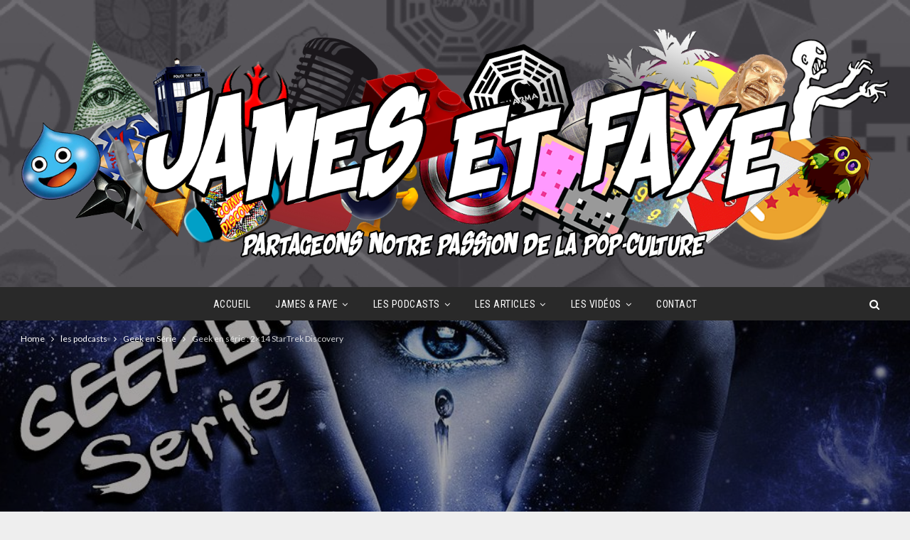

--- FILE ---
content_type: text/html; charset=UTF-8
request_url: https://jamesetfaye.fr/geek-en-serie-2x14-startrek-discovery/
body_size: 18544
content:
	<!DOCTYPE html>
		<!--[if IE 8]>
	<html class="ie ie8" lang="fr-FR" prefix="og: https://ogp.me/ns#"> <![endif]-->
	<!--[if IE 9]>
	<html class="ie ie9" lang="fr-FR" prefix="og: https://ogp.me/ns#"> <![endif]-->
	<!--[if gt IE 9]><!-->
<html lang="fr-FR" prefix="og: https://ogp.me/ns#"> <!--<![endif]-->
	<head><style>img.lazy{min-height:1px}</style><link href="https://jamesetfaye.fr/wp-content/plugins/w3-total-cache/pub/js/lazyload.min.js" as="script">
				<meta charset="UTF-8">
		<meta http-equiv="X-UA-Compatible" content="IE=edge">
		<meta name="viewport" content="width=device-width, initial-scale=1.0">
		<link rel="pingback" href="https://jamesetfaye.fr/xmlrpc.php"/>

		
<!-- Optimisation des moteurs de recherche par Rank Math - https://rankmath.com/ -->
<title>Geek en série : 2x14 StarTrek Discovery - James et Faye</title>
<meta name="description" content="Dans cet épisode nous revenons en compagnie d&#039;Henry Michel de Riviera Feraille sur la dernière série StarTrek: Star trek Discovery"/>
<meta name="robots" content="follow, index, max-snippet:-1, max-video-preview:-1, max-image-preview:large"/>
<link rel="canonical" href="https://jamesetfaye.fr/geek-en-serie-2x14-startrek-discovery/" />
<meta property="og:locale" content="fr_FR" />
<meta property="og:type" content="article" />
<meta property="og:title" content="Geek en série : 2x14 StarTrek Discovery - James et Faye" />
<meta property="og:description" content="Dans cet épisode nous revenons en compagnie d&#039;Henry Michel de Riviera Feraille sur la dernière série StarTrek: Star trek Discovery" />
<meta property="og:url" content="https://jamesetfaye.fr/geek-en-serie-2x14-startrek-discovery/" />
<meta property="og:site_name" content="James et Faye" />
<meta property="article:tag" content="ausha" />
<meta property="article:tag" content="débat" />
<meta property="article:tag" content="deezer" />
<meta property="article:tag" content="discovery" />
<meta property="article:tag" content="enterprise" />
<meta property="article:tag" content="espace" />
<meta property="article:tag" content="geek en série" />
<meta property="article:tag" content="Henry michel" />
<meta property="article:tag" content="itunes" />
<meta property="article:tag" content="James et Faye" />
<meta property="article:tag" content="Netflix" />
<meta property="article:tag" content="partage" />
<meta property="article:tag" content="passion" />
<meta property="article:tag" content="Podcloud" />
<meta property="article:tag" content="review" />
<meta property="article:tag" content="Riviera détente" />
<meta property="article:tag" content="Riviera Feraille" />
<meta property="article:tag" content="science fiction" />
<meta property="article:tag" content="Star Trek" />
<meta property="article:tag" content="Star trek Discovery" />
<meta property="article:tag" content="Starfleet" />
<meta property="article:tag" content="Vulcain" />
<meta property="article:section" content="Geek en Série" />
<meta property="og:updated_time" content="2024-05-03T14:30:20+02:00" />
<meta property="og:image" content="https://jamesetfaye.fr/wp-content/uploads/2018/07/Geek-en-série-2x14.jpg" />
<meta property="og:image:secure_url" content="https://jamesetfaye.fr/wp-content/uploads/2018/07/Geek-en-série-2x14.jpg" />
<meta property="og:image:width" content="1000" />
<meta property="og:image:height" content="600" />
<meta property="og:image:alt" content="Geek en série podcast sur la série Star Trek Discovery" />
<meta property="og:image:type" content="image/jpeg" />
<meta property="article:published_time" content="2018-03-26T15:09:42+02:00" />
<meta property="article:modified_time" content="2024-05-03T14:30:20+02:00" />
<meta name="twitter:card" content="summary_large_image" />
<meta name="twitter:title" content="Geek en série : 2x14 StarTrek Discovery - James et Faye" />
<meta name="twitter:description" content="Dans cet épisode nous revenons en compagnie d&#039;Henry Michel de Riviera Feraille sur la dernière série StarTrek: Star trek Discovery" />
<meta name="twitter:creator" content="@fayefanel" />
<meta name="twitter:image" content="https://jamesetfaye.fr/wp-content/uploads/2018/07/Geek-en-série-2x14.jpg" />
<meta name="twitter:label1" content="Écrit par" />
<meta name="twitter:data1" content="Faye Fanel" />
<meta name="twitter:label2" content="Temps de lecture" />
<meta name="twitter:data2" content="1 minute" />
<script type="application/ld+json" class="rank-math-schema">{"@context":"https://schema.org","@graph":[{"@type":["RadioStation","Organization"],"@id":"https://jamesetfaye.fr/#organization","name":"James et Faye","url":"https://jamesetfaye.fr","email":"jamesetfaye@gmail.com","logo":{"@type":"ImageObject","@id":"https://jamesetfaye.fr/#logo","url":"https://jamesetfaye.fr/wp-content/uploads/2018/07/Sans-titre-1.png","contentUrl":"https://jamesetfaye.fr/wp-content/uploads/2018/07/Sans-titre-1.png","caption":"James et Faye","inLanguage":"fr-FR","width":"512","height":"512"},"openingHours":["Monday,Tuesday,Wednesday,Thursday,Friday,Saturday,Sunday 09:00-17:00"],"image":{"@id":"https://jamesetfaye.fr/#logo"}},{"@type":"WebSite","@id":"https://jamesetfaye.fr/#website","url":"https://jamesetfaye.fr","name":"James et Faye","publisher":{"@id":"https://jamesetfaye.fr/#organization"},"inLanguage":"fr-FR"},{"@type":"ImageObject","@id":"https://jamesetfaye.fr/wp-content/uploads/2018/07/Geek-en-s\u00e9rie-2x14.jpg","url":"https://jamesetfaye.fr/wp-content/uploads/2018/07/Geek-en-s\u00e9rie-2x14.jpg","width":"1000","height":"600","caption":"Geek en s\u00e9rie podcast sur la s\u00e9rie Star Trek Discovery","inLanguage":"fr-FR"},{"@type":"WebPage","@id":"https://jamesetfaye.fr/geek-en-serie-2x14-startrek-discovery/#webpage","url":"https://jamesetfaye.fr/geek-en-serie-2x14-startrek-discovery/","name":"Geek en s\u00e9rie : 2x14 StarTrek Discovery - James et Faye","datePublished":"2018-03-26T15:09:42+02:00","dateModified":"2024-05-03T14:30:20+02:00","isPartOf":{"@id":"https://jamesetfaye.fr/#website"},"primaryImageOfPage":{"@id":"https://jamesetfaye.fr/wp-content/uploads/2018/07/Geek-en-s\u00e9rie-2x14.jpg"},"inLanguage":"fr-FR"},{"@type":"Person","@id":"https://jamesetfaye.fr/geek-en-serie-2x14-startrek-discovery/#author","name":"Faye Fanel","image":{"@type":"ImageObject","@id":"https://secure.gravatar.com/avatar/8ff5ad512739df6bae742f6905577f2e4725d9a547e465a543040792b946b380?s=96&amp;d=mm&amp;r=g","url":"https://secure.gravatar.com/avatar/8ff5ad512739df6bae742f6905577f2e4725d9a547e465a543040792b946b380?s=96&amp;d=mm&amp;r=g","caption":"Faye Fanel","inLanguage":"fr-FR"},"sameAs":["https://twitter.com/fayefanel"],"worksFor":{"@id":"https://jamesetfaye.fr/#organization"}},{"@type":"BlogPosting","headline":"Geek en s\u00e9rie : 2x14 StarTrek Discovery - James et Faye","keywords":"StarTrek","datePublished":"2018-03-26T15:09:42+02:00","dateModified":"2024-05-03T14:30:20+02:00","author":{"@id":"https://jamesetfaye.fr/geek-en-serie-2x14-startrek-discovery/#author","name":"Faye Fanel"},"publisher":{"@id":"https://jamesetfaye.fr/#organization"},"description":"Dans cet \u00e9pisode nous revenons en compagnie d&#039;Henry Michel de Riviera Feraille sur la derni\u00e8re s\u00e9rie StarTrek: Star trek Discovery","name":"Geek en s\u00e9rie : 2x14 StarTrek Discovery - James et Faye","@id":"https://jamesetfaye.fr/geek-en-serie-2x14-startrek-discovery/#richSnippet","isPartOf":{"@id":"https://jamesetfaye.fr/geek-en-serie-2x14-startrek-discovery/#webpage"},"image":{"@id":"https://jamesetfaye.fr/wp-content/uploads/2018/07/Geek-en-s\u00e9rie-2x14.jpg"},"inLanguage":"fr-FR","mainEntityOfPage":{"@id":"https://jamesetfaye.fr/geek-en-serie-2x14-startrek-discovery/#webpage"}}]}</script>
<!-- /Extension Rank Math WordPress SEO -->


<!-- Better Open Graph, Schema.org & Twitter Integration -->
<meta property="og:locale" content="fr_fr"/>
<meta property="og:site_name" content="James et Faye"/>
<meta property="og:url" content="https://jamesetfaye.fr/geek-en-serie-2x14-startrek-discovery/"/>
<meta property="og:title" content="Geek en série : 2&#215;14 StarTrek Discovery"/>
<meta property="og:image" content="https://jamesetfaye.fr/wp-content/uploads/2018/07/Geek-en-série-2x14.jpg"/>
<meta property="article:section" content="Geek en Série"/>
<meta property="article:tag" content="Vulcain"/>
<meta property="og:description" content="Dans ce nouvel épisode, nous rejoignons Starfleet pour vous parler de la nouvelle série StarTrek : StarTrek Discovery. Nous accueillons également un nouvel invité, Henry Michel le créateur du Label de podcast Riviera Ferraille.Dans un premier temps, "/>
<meta property="og:type" content="article"/>
<meta name="twitter:card" content="summary"/>
<meta name="twitter:url" content="https://jamesetfaye.fr/geek-en-serie-2x14-startrek-discovery/"/>
<meta name="twitter:title" content="Geek en série : 2&#215;14 StarTrek Discovery"/>
<meta name="twitter:description" content="Dans ce nouvel épisode, nous rejoignons Starfleet pour vous parler de la nouvelle série StarTrek : StarTrek Discovery. Nous accueillons également un nouvel invité, Henry Michel le créateur du Label de podcast Riviera Ferraille.Dans un premier temps, "/>
<meta name="twitter:image" content="https://jamesetfaye.fr/wp-content/uploads/2018/07/Geek-en-série-2x14.jpg"/>
<!-- / Better Open Graph, Schema.org & Twitter Integration. -->
<link rel='dns-prefetch' href='//www.googletagmanager.com' />
<link rel='dns-prefetch' href='//fonts.googleapis.com' />
<link rel="alternate" type="application/rss+xml" title="James et Faye &raquo; Flux" href="https://jamesetfaye.fr/feed/" />
<link rel="alternate" type="application/rss+xml" title="James et Faye &raquo; Flux des commentaires" href="https://jamesetfaye.fr/comments/feed/" />
<link rel="alternate" type="application/rss+xml" title="James et Faye &raquo; Geek en série : 2&#215;14 StarTrek Discovery Flux des commentaires" href="https://jamesetfaye.fr/geek-en-serie-2x14-startrek-discovery/feed/" />
<link rel="alternate" title="oEmbed (JSON)" type="application/json+oembed" href="https://jamesetfaye.fr/wp-json/oembed/1.0/embed?url=https%3A%2F%2Fjamesetfaye.fr%2Fgeek-en-serie-2x14-startrek-discovery%2F" />
<link rel="alternate" title="oEmbed (XML)" type="text/xml+oembed" href="https://jamesetfaye.fr/wp-json/oembed/1.0/embed?url=https%3A%2F%2Fjamesetfaye.fr%2Fgeek-en-serie-2x14-startrek-discovery%2F&#038;format=xml" />
<style id='wp-img-auto-sizes-contain-inline-css' type='text/css'>
img:is([sizes=auto i],[sizes^="auto," i]){contain-intrinsic-size:3000px 1500px}
/*# sourceURL=wp-img-auto-sizes-contain-inline-css */
</style>
<style id='wp-emoji-styles-inline-css' type='text/css'>

	img.wp-smiley, img.emoji {
		display: inline !important;
		border: none !important;
		box-shadow: none !important;
		height: 1em !important;
		width: 1em !important;
		margin: 0 0.07em !important;
		vertical-align: -0.1em !important;
		background: none !important;
		padding: 0 !important;
	}
/*# sourceURL=wp-emoji-styles-inline-css */
</style>
<style id='wp-block-library-inline-css' type='text/css'>
:root{--wp-block-synced-color:#7a00df;--wp-block-synced-color--rgb:122,0,223;--wp-bound-block-color:var(--wp-block-synced-color);--wp-editor-canvas-background:#ddd;--wp-admin-theme-color:#007cba;--wp-admin-theme-color--rgb:0,124,186;--wp-admin-theme-color-darker-10:#006ba1;--wp-admin-theme-color-darker-10--rgb:0,107,160.5;--wp-admin-theme-color-darker-20:#005a87;--wp-admin-theme-color-darker-20--rgb:0,90,135;--wp-admin-border-width-focus:2px}@media (min-resolution:192dpi){:root{--wp-admin-border-width-focus:1.5px}}.wp-element-button{cursor:pointer}:root .has-very-light-gray-background-color{background-color:#eee}:root .has-very-dark-gray-background-color{background-color:#313131}:root .has-very-light-gray-color{color:#eee}:root .has-very-dark-gray-color{color:#313131}:root .has-vivid-green-cyan-to-vivid-cyan-blue-gradient-background{background:linear-gradient(135deg,#00d084,#0693e3)}:root .has-purple-crush-gradient-background{background:linear-gradient(135deg,#34e2e4,#4721fb 50%,#ab1dfe)}:root .has-hazy-dawn-gradient-background{background:linear-gradient(135deg,#faaca8,#dad0ec)}:root .has-subdued-olive-gradient-background{background:linear-gradient(135deg,#fafae1,#67a671)}:root .has-atomic-cream-gradient-background{background:linear-gradient(135deg,#fdd79a,#004a59)}:root .has-nightshade-gradient-background{background:linear-gradient(135deg,#330968,#31cdcf)}:root .has-midnight-gradient-background{background:linear-gradient(135deg,#020381,#2874fc)}:root{--wp--preset--font-size--normal:16px;--wp--preset--font-size--huge:42px}.has-regular-font-size{font-size:1em}.has-larger-font-size{font-size:2.625em}.has-normal-font-size{font-size:var(--wp--preset--font-size--normal)}.has-huge-font-size{font-size:var(--wp--preset--font-size--huge)}.has-text-align-center{text-align:center}.has-text-align-left{text-align:left}.has-text-align-right{text-align:right}.has-fit-text{white-space:nowrap!important}#end-resizable-editor-section{display:none}.aligncenter{clear:both}.items-justified-left{justify-content:flex-start}.items-justified-center{justify-content:center}.items-justified-right{justify-content:flex-end}.items-justified-space-between{justify-content:space-between}.screen-reader-text{border:0;clip-path:inset(50%);height:1px;margin:-1px;overflow:hidden;padding:0;position:absolute;width:1px;word-wrap:normal!important}.screen-reader-text:focus{background-color:#ddd;clip-path:none;color:#444;display:block;font-size:1em;height:auto;left:5px;line-height:normal;padding:15px 23px 14px;text-decoration:none;top:5px;width:auto;z-index:100000}html :where(.has-border-color){border-style:solid}html :where([style*=border-top-color]){border-top-style:solid}html :where([style*=border-right-color]){border-right-style:solid}html :where([style*=border-bottom-color]){border-bottom-style:solid}html :where([style*=border-left-color]){border-left-style:solid}html :where([style*=border-width]){border-style:solid}html :where([style*=border-top-width]){border-top-style:solid}html :where([style*=border-right-width]){border-right-style:solid}html :where([style*=border-bottom-width]){border-bottom-style:solid}html :where([style*=border-left-width]){border-left-style:solid}html :where(img[class*=wp-image-]){height:auto;max-width:100%}:where(figure){margin:0 0 1em}html :where(.is-position-sticky){--wp-admin--admin-bar--position-offset:var(--wp-admin--admin-bar--height,0px)}@media screen and (max-width:600px){html :where(.is-position-sticky){--wp-admin--admin-bar--position-offset:0px}}

/*# sourceURL=wp-block-library-inline-css */
</style><style id='global-styles-inline-css' type='text/css'>
:root{--wp--preset--aspect-ratio--square: 1;--wp--preset--aspect-ratio--4-3: 4/3;--wp--preset--aspect-ratio--3-4: 3/4;--wp--preset--aspect-ratio--3-2: 3/2;--wp--preset--aspect-ratio--2-3: 2/3;--wp--preset--aspect-ratio--16-9: 16/9;--wp--preset--aspect-ratio--9-16: 9/16;--wp--preset--color--black: #000000;--wp--preset--color--cyan-bluish-gray: #abb8c3;--wp--preset--color--white: #ffffff;--wp--preset--color--pale-pink: #f78da7;--wp--preset--color--vivid-red: #cf2e2e;--wp--preset--color--luminous-vivid-orange: #ff6900;--wp--preset--color--luminous-vivid-amber: #fcb900;--wp--preset--color--light-green-cyan: #7bdcb5;--wp--preset--color--vivid-green-cyan: #00d084;--wp--preset--color--pale-cyan-blue: #8ed1fc;--wp--preset--color--vivid-cyan-blue: #0693e3;--wp--preset--color--vivid-purple: #9b51e0;--wp--preset--gradient--vivid-cyan-blue-to-vivid-purple: linear-gradient(135deg,rgb(6,147,227) 0%,rgb(155,81,224) 100%);--wp--preset--gradient--light-green-cyan-to-vivid-green-cyan: linear-gradient(135deg,rgb(122,220,180) 0%,rgb(0,208,130) 100%);--wp--preset--gradient--luminous-vivid-amber-to-luminous-vivid-orange: linear-gradient(135deg,rgb(252,185,0) 0%,rgb(255,105,0) 100%);--wp--preset--gradient--luminous-vivid-orange-to-vivid-red: linear-gradient(135deg,rgb(255,105,0) 0%,rgb(207,46,46) 100%);--wp--preset--gradient--very-light-gray-to-cyan-bluish-gray: linear-gradient(135deg,rgb(238,238,238) 0%,rgb(169,184,195) 100%);--wp--preset--gradient--cool-to-warm-spectrum: linear-gradient(135deg,rgb(74,234,220) 0%,rgb(151,120,209) 20%,rgb(207,42,186) 40%,rgb(238,44,130) 60%,rgb(251,105,98) 80%,rgb(254,248,76) 100%);--wp--preset--gradient--blush-light-purple: linear-gradient(135deg,rgb(255,206,236) 0%,rgb(152,150,240) 100%);--wp--preset--gradient--blush-bordeaux: linear-gradient(135deg,rgb(254,205,165) 0%,rgb(254,45,45) 50%,rgb(107,0,62) 100%);--wp--preset--gradient--luminous-dusk: linear-gradient(135deg,rgb(255,203,112) 0%,rgb(199,81,192) 50%,rgb(65,88,208) 100%);--wp--preset--gradient--pale-ocean: linear-gradient(135deg,rgb(255,245,203) 0%,rgb(182,227,212) 50%,rgb(51,167,181) 100%);--wp--preset--gradient--electric-grass: linear-gradient(135deg,rgb(202,248,128) 0%,rgb(113,206,126) 100%);--wp--preset--gradient--midnight: linear-gradient(135deg,rgb(2,3,129) 0%,rgb(40,116,252) 100%);--wp--preset--font-size--small: 13px;--wp--preset--font-size--medium: 20px;--wp--preset--font-size--large: 36px;--wp--preset--font-size--x-large: 42px;--wp--preset--spacing--20: 0.44rem;--wp--preset--spacing--30: 0.67rem;--wp--preset--spacing--40: 1rem;--wp--preset--spacing--50: 1.5rem;--wp--preset--spacing--60: 2.25rem;--wp--preset--spacing--70: 3.38rem;--wp--preset--spacing--80: 5.06rem;--wp--preset--shadow--natural: 6px 6px 9px rgba(0, 0, 0, 0.2);--wp--preset--shadow--deep: 12px 12px 50px rgba(0, 0, 0, 0.4);--wp--preset--shadow--sharp: 6px 6px 0px rgba(0, 0, 0, 0.2);--wp--preset--shadow--outlined: 6px 6px 0px -3px rgb(255, 255, 255), 6px 6px rgb(0, 0, 0);--wp--preset--shadow--crisp: 6px 6px 0px rgb(0, 0, 0);}:where(.is-layout-flex){gap: 0.5em;}:where(.is-layout-grid){gap: 0.5em;}body .is-layout-flex{display: flex;}.is-layout-flex{flex-wrap: wrap;align-items: center;}.is-layout-flex > :is(*, div){margin: 0;}body .is-layout-grid{display: grid;}.is-layout-grid > :is(*, div){margin: 0;}:where(.wp-block-columns.is-layout-flex){gap: 2em;}:where(.wp-block-columns.is-layout-grid){gap: 2em;}:where(.wp-block-post-template.is-layout-flex){gap: 1.25em;}:where(.wp-block-post-template.is-layout-grid){gap: 1.25em;}.has-black-color{color: var(--wp--preset--color--black) !important;}.has-cyan-bluish-gray-color{color: var(--wp--preset--color--cyan-bluish-gray) !important;}.has-white-color{color: var(--wp--preset--color--white) !important;}.has-pale-pink-color{color: var(--wp--preset--color--pale-pink) !important;}.has-vivid-red-color{color: var(--wp--preset--color--vivid-red) !important;}.has-luminous-vivid-orange-color{color: var(--wp--preset--color--luminous-vivid-orange) !important;}.has-luminous-vivid-amber-color{color: var(--wp--preset--color--luminous-vivid-amber) !important;}.has-light-green-cyan-color{color: var(--wp--preset--color--light-green-cyan) !important;}.has-vivid-green-cyan-color{color: var(--wp--preset--color--vivid-green-cyan) !important;}.has-pale-cyan-blue-color{color: var(--wp--preset--color--pale-cyan-blue) !important;}.has-vivid-cyan-blue-color{color: var(--wp--preset--color--vivid-cyan-blue) !important;}.has-vivid-purple-color{color: var(--wp--preset--color--vivid-purple) !important;}.has-black-background-color{background-color: var(--wp--preset--color--black) !important;}.has-cyan-bluish-gray-background-color{background-color: var(--wp--preset--color--cyan-bluish-gray) !important;}.has-white-background-color{background-color: var(--wp--preset--color--white) !important;}.has-pale-pink-background-color{background-color: var(--wp--preset--color--pale-pink) !important;}.has-vivid-red-background-color{background-color: var(--wp--preset--color--vivid-red) !important;}.has-luminous-vivid-orange-background-color{background-color: var(--wp--preset--color--luminous-vivid-orange) !important;}.has-luminous-vivid-amber-background-color{background-color: var(--wp--preset--color--luminous-vivid-amber) !important;}.has-light-green-cyan-background-color{background-color: var(--wp--preset--color--light-green-cyan) !important;}.has-vivid-green-cyan-background-color{background-color: var(--wp--preset--color--vivid-green-cyan) !important;}.has-pale-cyan-blue-background-color{background-color: var(--wp--preset--color--pale-cyan-blue) !important;}.has-vivid-cyan-blue-background-color{background-color: var(--wp--preset--color--vivid-cyan-blue) !important;}.has-vivid-purple-background-color{background-color: var(--wp--preset--color--vivid-purple) !important;}.has-black-border-color{border-color: var(--wp--preset--color--black) !important;}.has-cyan-bluish-gray-border-color{border-color: var(--wp--preset--color--cyan-bluish-gray) !important;}.has-white-border-color{border-color: var(--wp--preset--color--white) !important;}.has-pale-pink-border-color{border-color: var(--wp--preset--color--pale-pink) !important;}.has-vivid-red-border-color{border-color: var(--wp--preset--color--vivid-red) !important;}.has-luminous-vivid-orange-border-color{border-color: var(--wp--preset--color--luminous-vivid-orange) !important;}.has-luminous-vivid-amber-border-color{border-color: var(--wp--preset--color--luminous-vivid-amber) !important;}.has-light-green-cyan-border-color{border-color: var(--wp--preset--color--light-green-cyan) !important;}.has-vivid-green-cyan-border-color{border-color: var(--wp--preset--color--vivid-green-cyan) !important;}.has-pale-cyan-blue-border-color{border-color: var(--wp--preset--color--pale-cyan-blue) !important;}.has-vivid-cyan-blue-border-color{border-color: var(--wp--preset--color--vivid-cyan-blue) !important;}.has-vivid-purple-border-color{border-color: var(--wp--preset--color--vivid-purple) !important;}.has-vivid-cyan-blue-to-vivid-purple-gradient-background{background: var(--wp--preset--gradient--vivid-cyan-blue-to-vivid-purple) !important;}.has-light-green-cyan-to-vivid-green-cyan-gradient-background{background: var(--wp--preset--gradient--light-green-cyan-to-vivid-green-cyan) !important;}.has-luminous-vivid-amber-to-luminous-vivid-orange-gradient-background{background: var(--wp--preset--gradient--luminous-vivid-amber-to-luminous-vivid-orange) !important;}.has-luminous-vivid-orange-to-vivid-red-gradient-background{background: var(--wp--preset--gradient--luminous-vivid-orange-to-vivid-red) !important;}.has-very-light-gray-to-cyan-bluish-gray-gradient-background{background: var(--wp--preset--gradient--very-light-gray-to-cyan-bluish-gray) !important;}.has-cool-to-warm-spectrum-gradient-background{background: var(--wp--preset--gradient--cool-to-warm-spectrum) !important;}.has-blush-light-purple-gradient-background{background: var(--wp--preset--gradient--blush-light-purple) !important;}.has-blush-bordeaux-gradient-background{background: var(--wp--preset--gradient--blush-bordeaux) !important;}.has-luminous-dusk-gradient-background{background: var(--wp--preset--gradient--luminous-dusk) !important;}.has-pale-ocean-gradient-background{background: var(--wp--preset--gradient--pale-ocean) !important;}.has-electric-grass-gradient-background{background: var(--wp--preset--gradient--electric-grass) !important;}.has-midnight-gradient-background{background: var(--wp--preset--gradient--midnight) !important;}.has-small-font-size{font-size: var(--wp--preset--font-size--small) !important;}.has-medium-font-size{font-size: var(--wp--preset--font-size--medium) !important;}.has-large-font-size{font-size: var(--wp--preset--font-size--large) !important;}.has-x-large-font-size{font-size: var(--wp--preset--font-size--x-large) !important;}
/*# sourceURL=global-styles-inline-css */
</style>

<style id='classic-theme-styles-inline-css' type='text/css'>
/*! This file is auto-generated */
.wp-block-button__link{color:#fff;background-color:#32373c;border-radius:9999px;box-shadow:none;text-decoration:none;padding:calc(.667em + 2px) calc(1.333em + 2px);font-size:1.125em}.wp-block-file__button{background:#32373c;color:#fff;text-decoration:none}
/*# sourceURL=/wp-includes/css/classic-themes.min.css */
</style>
<link rel='stylesheet' id='contact-form-7-css' href='https://jamesetfaye.fr/wp-content/plugins/contact-form-7/includes/css/styles.css?ver=6.1.4' type='text/css' media='all' />
<link rel='stylesheet' id='better-framework-main-fonts-css' href='https://fonts.googleapis.com/css?family=Lato:400,400italic%7CRoboto+Condensed:700,400italic,400%7CNoto+Sans:400&#038;display=swap' type='text/css' media='all' />
<script type="text/javascript" src="https://jamesetfaye.fr/wp-includes/js/jquery/jquery.min.js?ver=3.7.1" id="jquery-core-js"></script>
<script type="text/javascript" src="https://jamesetfaye.fr/wp-includes/js/jquery/jquery-migrate.min.js?ver=3.4.1" id="jquery-migrate-js"></script>

<!-- Extrait de code de la balise Google (gtag.js) ajouté par Site Kit -->
<!-- Extrait Google Analytics ajouté par Site Kit -->
<script type="text/javascript" src="https://www.googletagmanager.com/gtag/js?id=GT-MR86M5F" id="google_gtagjs-js" async></script>
<script type="text/javascript" id="google_gtagjs-js-after">
/* <![CDATA[ */
window.dataLayer = window.dataLayer || [];function gtag(){dataLayer.push(arguments);}
gtag("set","linker",{"domains":["jamesetfaye.fr"]});
gtag("js", new Date());
gtag("set", "developer_id.dZTNiMT", true);
gtag("config", "GT-MR86M5F");
//# sourceURL=google_gtagjs-js-after
/* ]]> */
</script>
<link rel="https://api.w.org/" href="https://jamesetfaye.fr/wp-json/" /><link rel="alternate" title="JSON" type="application/json" href="https://jamesetfaye.fr/wp-json/wp/v2/posts/131" /><link rel="EditURI" type="application/rsd+xml" title="RSD" href="https://jamesetfaye.fr/xmlrpc.php?rsd" />
<meta name="generator" content="WordPress 6.9" />
<link rel='shortlink' href='https://jamesetfaye.fr/?p=131' />
<meta name="generator" content="Site Kit by Google 1.167.0" /><!-- Global site tag (gtag.js) - Google Analytics -->
<script async src="https://www.googletagmanager.com/gtag/js?id=UA-153481245-1"></script>
<script>
  window.dataLayer = window.dataLayer || [];
  function gtag(){dataLayer.push(arguments);}
  gtag('js', new Date());

  gtag('config', 'UA-153481245-1');
</script>
<meta name="generator" content="Powered by WPBakery Page Builder - drag and drop page builder for WordPress."/>
<script type="application/ld+json">{
    "@context": "http://schema.org/",
    "@type": "Organization",
    "@id": "#organization",
    "logo": {
        "@type": "ImageObject",
        "url": "https://jamesetfaye.fr/wp-content/uploads/2018/07/titre22.png"
    },
    "url": "https://jamesetfaye.fr/",
    "name": "James et Faye",
    "description": "Partageons notre passion"
}</script>
<script type="application/ld+json">{
    "@context": "http://schema.org/",
    "@type": "WebSite",
    "name": "James et Faye",
    "alternateName": "Partageons notre passion",
    "url": "https://jamesetfaye.fr/"
}</script>
<script type="application/ld+json">{
    "@context": "http://schema.org/",
    "@type": "BlogPosting",
    "headline": "Geek en s\u00e9rie : 2x14 StarTrek Discovery",
    "description": "Dans ce nouvel \u00e9pisode, nous rejoignons Starfleet pour vous parler de la nouvelle s\u00e9rie StarTrek : StarTrek Discovery. Nous accueillons \u00e9galement un nouvel invit\u00e9, Henry Michel le cr\u00e9ateur du Label de podcast Riviera Ferraille.Dans un premier temps, ",
    "datePublished": "2018-03-26",
    "dateModified": "2024-05-03",
    "author": {
        "@type": "Person",
        "@id": "#person-FayeFanel",
        "name": "Faye Fanel"
    },
    "image": "https://jamesetfaye.fr/wp-content/uploads/2018/07/Geek-en-s\u00e9rie-2x14.jpg",
    "interactionStatistic": [
        {
            "@type": "InteractionCounter",
            "interactionType": "http://schema.org/CommentAction",
            "userInteractionCount": "0"
        }
    ],
    "publisher": {
        "@id": "#organization"
    },
    "mainEntityOfPage": "https://jamesetfaye.fr/geek-en-serie-2x14-startrek-discovery/"
}</script>
<link rel='stylesheet' id='bf-minifed-css-1' href='https://jamesetfaye.fr/wp-content/bs-booster-cache/53aed828d234dde53c3bd80c22e2c3a0.css' type='text/css' media='all' />
<link rel='stylesheet' id='7.11.0-1769094216' href='https://jamesetfaye.fr/wp-content/bs-booster-cache/09ecd1930d20b43cde5fda96410c8d23.css' type='text/css' media='all' />
<link rel="icon" href="https://jamesetfaye.fr/wp-content/uploads/2018/07/cropped-Sans-titre-1-32x32.png" sizes="32x32" />
<link rel="icon" href="https://jamesetfaye.fr/wp-content/uploads/2018/07/cropped-Sans-titre-1-192x192.png" sizes="192x192" />
<link rel="apple-touch-icon" href="https://jamesetfaye.fr/wp-content/uploads/2018/07/cropped-Sans-titre-1-180x180.png" />
<meta name="msapplication-TileImage" content="https://jamesetfaye.fr/wp-content/uploads/2018/07/cropped-Sans-titre-1-270x270.png" />
<noscript><style> .wpb_animate_when_almost_visible { opacity: 1; }</style></noscript>	</head>

<body class="wp-singular post-template-default single single-post postid-131 single-format-standard wp-theme-publisher bs-theme bs-publisher bs-publisher-classic-magazine active-light-box ltr close-rh page-layout-3-col page-layout-3-col-4 boxed main-menu-sticky main-menu-out-full-width active-ajax-search single-prim-cat-2 single-cat-2  wpb-js-composer js-comp-ver-6.7.0 vc_responsive bs-ll-a" dir="ltr">
	<header id="header" class="site-header header-style-1 full-width" itemscope="itemscope" itemtype="https://schema.org/WPHeader">
				<div class="header-inner">
			<div class="content-wrap">
				<div class="container">
					<div id="site-branding" class="site-branding">
	<p  id="site-title" class="logo h1 img-logo">
	<a href="https://jamesetfaye.fr/" itemprop="url" rel="home">
					<img class="lazy" id="site-logo" src="data:image/svg+xml,%3Csvg%20xmlns='http://www.w3.org/2000/svg'%20viewBox='0%200%201%201'%3E%3C/svg%3E" data-src="https://jamesetfaye.fr/wp-content/uploads/2018/07/titre22.png"
			     alt="James et Faye"  />

			<span class="site-title">James et Faye - Partageons notre passion</span>
				</a>
</p>
</div><!-- .site-branding -->
				</div>

			</div>
		</div>
		<div id="menu-main" class="menu main-menu-wrapper show-search-item menu-actions-btn-width-1" role="navigation" itemscope="itemscope" itemtype="https://schema.org/SiteNavigationElement">
	<div class="main-menu-inner">
		<div class="content-wrap">
			<div class="container">

				<nav class="main-menu-container">
					<ul id="main-navigation" class="main-menu menu bsm-pure clearfix">
						<li id="menu-item-64" class="menu-item menu-item-type-post_type menu-item-object-page menu-item-home better-anim-fade menu-item-64"><a href="https://jamesetfaye.fr/">Accueil</a></li>
<li id="menu-item-850" class="menu-item menu-item-type-taxonomy menu-item-object-category menu-item-has-children menu-term-806 better-anim-fade menu-item-850"><a href="https://jamesetfaye.fr/category/james-et-faye/">James &amp; Faye</a>
<ul class="sub-menu">
	<li id="menu-item-154" class="menu-item menu-item-type-post_type menu-item-object-page better-anim-fade menu-item-154"><a href="https://jamesetfaye.fr/presentation-james-et-faye/">Présentation du James et Faye Universe</a></li>
</ul>
</li>
<li id="menu-item-4352" class="menu-item menu-item-type-taxonomy menu-item-object-category current-post-ancestor menu-item-has-children menu-term-2563 better-anim-fade menu-item-4352"><a href="https://jamesetfaye.fr/category/les-podcasts/">les podcasts</a>
<ul class="sub-menu">
	<li id="menu-item-4354" class="menu-item menu-item-type-taxonomy menu-item-object-category menu-term-4 better-anim-fade menu-item-4354"><a href="https://jamesetfaye.fr/category/les-podcasts/comicsdiscovery/">ComicsDiscovery</a></li>
	<li id="menu-item-7281" class="menu-item menu-item-type-taxonomy menu-item-object-category menu-term-4844 better-anim-fade menu-item-7281"><a href="https://jamesetfaye.fr/category/les-podcasts/bd-discovery/">Bd Discovery</a></li>
	<li id="menu-item-8221" class="menu-item menu-item-type-taxonomy menu-item-object-category menu-term-5594 better-anim-fade menu-item-8221"><a href="https://jamesetfaye.fr/category/les-podcasts/manga-hakken/">Manga Hakken</a></li>
	<li id="menu-item-8249" class="menu-item menu-item-type-taxonomy menu-item-object-category menu-term-5624 better-anim-fade menu-item-8249"><a href="https://jamesetfaye.fr/category/les-podcasts/actu-pop/">L&rsquo;Actu Pop</a></li>
	<li id="menu-item-7996" class="menu-item menu-item-type-taxonomy menu-item-object-category menu-term-5253 better-anim-fade menu-item-7996"><a href="https://jamesetfaye.fr/category/les-podcasts/livres-de-minuit/">Les livres de minuit</a></li>
	<li id="menu-item-4357" class="menu-item menu-item-type-taxonomy menu-item-object-category menu-term-2408 better-anim-fade menu-item-4357"><a href="https://jamesetfaye.fr/category/les-podcasts/oaslr/">OASLR</a></li>
	<li id="menu-item-4355" class="menu-item menu-item-type-taxonomy menu-item-object-category current-post-ancestor current-menu-parent current-post-parent menu-term-2 better-anim-fade menu-item-4355"><a href="https://jamesetfaye.fr/category/les-podcasts/geek-en-serie/">Geek en Série</a></li>
	<li id="menu-item-13166" class="menu-item menu-item-type-taxonomy menu-item-object-category menu-term-7144 better-anim-fade menu-item-13166"><a href="https://jamesetfaye.fr/category/les-podcasts/geek-en-serie/charmed-ones/">Charmed Ones</a></li>
	<li id="menu-item-7683" class="menu-item menu-item-type-taxonomy menu-item-object-category menu-term-5181 better-anim-fade menu-item-7683"><a href="https://jamesetfaye.fr/category/les-podcasts/we-have-to-go-back/">We Have To Go Back</a></li>
	<li id="menu-item-7282" class="menu-item menu-item-type-taxonomy menu-item-object-category menu-term-4843 better-anim-fade menu-item-7282"><a href="https://jamesetfaye.fr/category/les-podcasts/retour-vers-les-etoiles/">Retour vers les étoiles</a></li>
</ul>
</li>
<li id="menu-item-4367" class="menu-item menu-item-type-taxonomy menu-item-object-category menu-item-has-children menu-term-2564 better-anim-fade menu-item-4367"><a href="https://jamesetfaye.fr/category/les-articles/">Les articles</a>
<ul class="sub-menu">
	<li id="menu-item-7279" class="menu-item menu-item-type-taxonomy menu-item-object-category menu-term-4841 better-anim-fade menu-item-7279"><a href="https://jamesetfaye.fr/category/les-articles/lantre-de-sophie/">L&rsquo;antre de Sophie</a></li>
	<li id="menu-item-5526" class="menu-item menu-item-type-taxonomy menu-item-object-category menu-term-3418 better-anim-fade menu-item-5526"><a href="https://jamesetfaye.fr/category/les-articles/conseils-de-faye/">Les conseils de Faye</a></li>
	<li id="menu-item-5233" class="menu-item menu-item-type-taxonomy menu-item-object-category menu-term-3204 better-anim-fade menu-item-5233"><a href="https://jamesetfaye.fr/category/les-articles/sanctum-comicsum-de-matthieu/">Sanctum comicsum de Matthieu</a></li>
</ul>
</li>
<li id="menu-item-4361" class="menu-item menu-item-type-taxonomy menu-item-object-category menu-item-has-children menu-term-2566 better-anim-fade menu-item-4361"><a href="https://jamesetfaye.fr/category/video/">Les vidéos</a>
<ul class="sub-menu">
	<li id="menu-item-4366" class="menu-item menu-item-type-taxonomy menu-item-object-category menu-term-2567 better-anim-fade menu-item-4366"><a href="https://jamesetfaye.fr/category/video/reco-bd/">Reco BD</a></li>
</ul>
</li>
<li id="menu-item-313" class="menu-item menu-item-type-post_type menu-item-object-page better-anim-fade menu-item-313"><a href="https://jamesetfaye.fr/contact/">Contact</a></li>
					</ul><!-- #main-navigation -->
											<div class="menu-action-buttons width-1">
															<div class="search-container close">
									<span class="search-handler"><i class="fa fa-search"></i></span>

									<div class="search-box clearfix">
										<form role="search" method="get" class="search-form clearfix" action="https://jamesetfaye.fr">
	<input type="search" class="search-field"
	       placeholder="Chercher..."
	       value="" name="s"
	       title="Rechercher:"
	       autocomplete="off">
	<input type="submit" class="search-submit" value="Chercher">
</form><!-- .search-form -->
									</div>
								</div>
														</div>
										</nav><!-- .main-menu-container -->

			</div>
		</div>
	</div>
</div><!-- .menu -->	</header><!-- .header -->
	<div class="rh-header clearfix light deferred-block-exclude">
		<div class="rh-container clearfix">

			<div class="menu-container close">
				<span class="menu-handler"><span class="lines"></span></span>
			</div><!-- .menu-container -->

			<div class="logo-container rh-img-logo">
				<a href="https://jamesetfaye.fr/" itemprop="url" rel="home">
											<img class="lazy" src="data:image/svg+xml,%3Csvg%20xmlns='http://www.w3.org/2000/svg'%20viewBox='0%200%201%201'%3E%3C/svg%3E" data-src="https://jamesetfaye.fr/wp-content/uploads/2018/07/titre22.png"
						     alt="James et Faye"  />				</a>
			</div><!-- .logo-container -->
		</div><!-- .rh-container -->
	</div><!-- .rh-header -->
		<div class="main-wrap content-main-wrap">
		<main id="content" class="content-container">
		<div class="post-header post-tp-2-header bs-lazy wfi"  alt="Geek en série podcast sur la série Star Trek Discovery" title="Geek en série : 2&#215;14 StarTrek Discovery" data-src="https://jamesetfaye.fr/wp-content/uploads/2018/07/Geek-en-série-2x14-1000x580.jpg">
		<div class="content-wrap">
			<div class="container">
				<div class="post-header-inner">
					<nav role="navigation" aria-label="Breadcrumbs" class="bf-breadcrumb clearfix bc-light-color"><ul class="bf-breadcrumb-items" itemscope itemtype="http://schema.org/BreadcrumbList"><meta name="numberOfItems" content="4" /><meta name="itemListOrder" content="Ascending" /><li itemprop="itemListElement" itemscope itemtype="http://schema.org/ListItem" class="bf-breadcrumb-item bf-breadcrumb-begin"><a itemprop="item" href="https://jamesetfaye.fr" rel="home"><span itemprop="name">Home</span></a><meta itemprop="position" content="1" /></li><li itemprop="itemListElement" itemscope itemtype="http://schema.org/ListItem" class="bf-breadcrumb-item"><a itemprop="item" href="https://jamesetfaye.fr/category/les-podcasts/" ><span itemprop="name">les podcasts</span></a><meta itemprop="position" content="2" /></li><li itemprop="itemListElement" itemscope itemtype="http://schema.org/ListItem" class="bf-breadcrumb-item"><a itemprop="item" href="https://jamesetfaye.fr/category/les-podcasts/geek-en-serie/" ><span itemprop="name">Geek en Série</span></a><meta itemprop="position" content="3" /></li><li itemprop="itemListElement" itemscope itemtype="http://schema.org/ListItem" class="bf-breadcrumb-item bf-breadcrumb-end"><span itemprop="name">Geek en série : 2&#215;14 StarTrek Discovery</span><meta itemprop="item" content="https://jamesetfaye.fr/geek-en-serie-2x14-startrek-discovery/"/><meta itemprop="position" content="4" /></li></ul></nav>					<div class="post-header-title">
						<div class="term-badges floated"><span class="term-badge term-2"><a href="https://jamesetfaye.fr/category/les-podcasts/geek-en-serie/">Geek en Série</a></span></div>						<h1 class="single-post-title">
							<span class="post-title" itemprop="headline">Geek en série : 2&#215;14 StarTrek Discovery</span></h1>
						<div class="post-meta single-post-meta">
			<a href="https://jamesetfaye.fr/author/faye/"
		   title="Parcourir les articles Auteur"
		   class="post-author-a post-author-avatar">
			<img alt=''  data-src='https://secure.gravatar.com/avatar/8ff5ad512739df6bae742f6905577f2e4725d9a547e465a543040792b946b380?s=26&d=mm&r=g' class='avatar avatar-26 photo avatar-default' height='26' width='26' /><span class="post-author-name">By <b>Faye Fanel</b></span>		</a>
		</div>
					</div>
									</div>

			</div>
		</div>
	</div><!-- .slider-container -->

	<div class="content-wrap">
				<div class="container layout-3-col layout-3-col-4 container post-template-2">
			<div class="row main-section">
										<div class="col-sm-7 content-column">
							<div class="single-container">
								<article id="post-131" class="post-131 post type-post status-publish format-standard has-post-thumbnail  category-geek-en-serie tag-ausha tag-debat tag-deezer tag-discovery tag-enterprise tag-espace tag-geek-en-serie tag-henry-michel tag-itunes tag-james-et-faye tag-netflix tag-partage tag-passion tag-podcloud tag-review tag-riviera-detente tag-riviera-feraille tag-science-fiction tag-star-trek tag-star-trek-discovery tag-starfleet tag-vulcain single-post-content">
																		<div class="entry-content clearfix single-post-content">
										<p>Dans ce nouvel épisode, nous rejoignons <strong>Starflee</strong>t pour vous parler de la nouvelle série <strong>StarTrek</strong> : <strong>StarTrek Discovery</strong>. Nous accueillons également un nouvel invité, <strong>Henry Michel</strong> le créateur du Label de podcast <strong>Riviera Ferraille.</strong></p>
<p>Dans un premier temps, nous revenons sur l’univers <strong>StarTrek</strong> pour partager avec vous nos expériences et nos séries préférées. Nous revenons également sur les <strong>thématiques fortes</strong> et <strong>denses</strong> qui font de cette série une œuvre de science fiction <strong>importante</strong>, qui mérite d’être découverte ou re découverte.<br />
<iframe src="https://widget.ausha.co/index.html?podcastId=b50YTnznQlny&amp;showId=o9GOF8kqq85b&amp;color=%2372238e&amp;width=285px&amp;height=470&amp;display=vertical&amp;v=2" width="285px" height="470px" frameborder="0">&nbsp;</p>
<p></iframe></p>
<p>Il est temps ensuite de s’intéresser à la dernière série en Date, <strong>StarTrek Discovery</strong>. Nous vous parlons de la <strong>construction</strong> de la série, de ses personnages et de ses thématiques. Pour finir nous répondrons à la question : <strong>StarTrek Discovery</strong> est elle une <strong>bonne porte d’entrée pour découvrir l’univers ?</strong></p>
<p>Comme toujours nous vous invitons à venir parler de la série avec nous en commentaires, sur les résaux sociaux ou bien encore sur Discord.</p>
<p>Retrouvez toutes les production de notre invité <strong>Henry Michel</strong> sur son site : <a href="http://www.rivieraferraille.com/" target="_blank" rel="noopener">www.rivieraferraille.com/</a></p>
<p><strong>Vous pouvez nous retrouvez sur</strong><br />
Facebook :<a href="https://www.facebook.com/login/?next=https%3A%2F%2Fwww.facebook.com%2FJamesetFaye%2F" target="_blank" rel="noopener"> https://www.facebook.com/GeekenSeriePodcast/</a><br />
twitter : <a href="https://twitter.com/GeekenSerie" target="_blank" rel="noopener">https://twitter.com/GeekenSerie</a><br />
Discord: <a href="https://discord.com/invite/GsBTkDS" target="_blank" rel="noopener">discordapp.com/invite/GsBTkDS </a><br />
Ausha : https://podcast.ausha.co/geek-en-serie<br />
Itunes: <a href="https://podcasts.apple.com/fr/podcast/geek-en-s%C3%A9rie/id1227032640?mt=2" target="_blank" rel="noopener">https://itunes.apple.com/fr/podcast/geek-en-s%C3%A9rie/id1227032640?mt=2</a><br />
Youtube: <a href="https://www.youtube.com/user/amicaledugeek?cbrd=1&amp;ucbcb=1" target="_blank" rel="noopener">https://www.youtube.com/user/amicaledugeek</a><br />
Deezer : <a href="https://www.deezer.com/fr/show/55279" target="_blank" rel="noopener">https://www.deezer.com/fr/show/55279</a><br />
Nos autres productions:<a href="https://www.facebook.com/login/?next=https%3A%2F%2Fwww.facebook.com%2FJamesetFaye%2F" target="_blank" rel="noopener"> https://www.facebook.com/JamesetFaye/</a></p>
									</div>
																	</article>
								<section class="post-author clearfix">
		<a href="https://jamesetfaye.fr/author/faye/"
	   title="Parcourir les articles Auteur">
		<span class="post-author-avatar" itemprop="image"><img alt=''  data-src='https://secure.gravatar.com/avatar/8ff5ad512739df6bae742f6905577f2e4725d9a547e465a543040792b946b380?s=80&d=mm&r=g' class='avatar avatar-80 photo avatar-default' height='80' width='80' /></span>
	</a>

	<div class="author-title heading-typo">
		<a class="post-author-url" href="https://jamesetfaye.fr/author/faye/"><span class="post-author-name">Faye Fanel</span></a>

					<span class="title-counts">418 posts</span>
		
					<span class="title-counts">14 comments</span>
			</div>

	<div class="author-links">
				<ul class="author-social-icons">
					</ul>
			</div>

	<div class="post-author-bio" itemprop="description">
		<p>co-créatrice de James et Faye. Retrouvez-moi également sur le site des Réfracteurs ainsi que dans le podcast The masterof horror show produit pas T-31 prod.</p>
	</div>

</section>
	<section class="next-prev-post clearfix">

					<div class="prev-post">
				<p class="pre-title heading-typo"><i
							class="fa fa-arrow-left"></i> Prev Post				</p>
				<p class="title heading-typo"><a href="https://jamesetfaye.fr/cineblabla-s01e03-call-me-the-disaster-lady-raider/" rel="prev">Cinéblabla S01E03 : Call me the disaster lady raider</a></p>
			</div>
		
					<div class="next-post">
				<p class="pre-title heading-typo">Next Post <i
							class="fa fa-arrow-right"></i></p>
				<p class="title heading-typo"><a href="https://jamesetfaye.fr/comicsdiscovery-s02e29-oblivion-song/" rel="next">ComicsDiscovery S02E29 : Oblivion Song</a></p>
			</div>
		
	</section>
							</div>
							<div class="post-related">

	<div class="section-heading sh-t3 sh-s3 multi-tab">

					<a href="#relatedposts_1668281788_1" class="main-link active"
			   data-toggle="tab">
				<span
						class="h-text related-posts-heading">vous pourriez aussi aimer</span>
			</a>
			<a href="#relatedposts_1668281788_2" class="other-link" data-toggle="tab"
			   data-deferred-event="shown.bs.tab"
			   data-deferred-init="relatedposts_1668281788_2">
				<span
						class="h-text related-posts-heading">Plus d'articles de l'auteur</span>
			</a>
		
	</div>

		<div class="tab-content">
		<div class="tab-pane bs-tab-anim bs-tab-animated active"
		     id="relatedposts_1668281788_1">
			
					<div class="bs-pagination-wrapper main-term-none next_prev ">
			<div class="listing listing-thumbnail listing-tb-2 clearfix  scolumns-3 simple-grid include-last-mobile">
	<div  class="post-13188 type-post format-standard has-post-thumbnail   listing-item listing-item-thumbnail listing-item-tb-2 main-term-682">
<div class="item-inner clearfix">
			<div class="featured featured-type-featured-image">
			<div class="term-badges floated"><span class="term-badge term-682"><a href="https://jamesetfaye.fr/category/mettre-en-avant/">A mettre en avant</a></span></div>			<a  title="Privé : We Have To Go Back 1&#215;13 Hearts and minds" data-src="https://jamesetfaye.fr/wp-content/themes/publisher/images/default-thumb/publisher-sm.png"					class="img-holder" href="https://jamesetfaye.fr/?p=13188"></a>
					</div>
	<p class="title">	<a class="post-url" href="https://jamesetfaye.fr/?p=13188" title="Privé : We Have To Go Back 1&#215;13 Hearts and minds">
			<span class="post-title">
				Privé : We Have To Go Back 1&#215;13 Hearts and minds			</span>
	</a>
	</p></div>
</div >
<div  class="post-12793 type-post format-standard has-post-thumbnail   listing-item listing-item-thumbnail listing-item-tb-2 main-term-682">
<div class="item-inner clearfix">
			<div class="featured featured-type-featured-image">
			<div class="term-badges floated"><span class="term-badge term-682"><a href="https://jamesetfaye.fr/category/mettre-en-avant/">A mettre en avant</a></span></div>			<a  alt="podcast série tv we have to go back 1x11 all the best cowboys have daddy issues" title="We Have to Go Back 1&#215;11 All The Best Cowboys Have Daddy Issues" data-src="https://jamesetfaye.fr/wp-content/uploads/2024/09/article-whtgb-1x11-all-the-best-cowboys-have-daddy-issues-210x136.png" data-bs-srcset="{&quot;baseurl&quot;:&quot;https:\/\/jamesetfaye.fr\/wp-content\/uploads\/2024\/09\/&quot;,&quot;sizes&quot;:{&quot;86&quot;:&quot;article-whtgb-1x11-all-the-best-cowboys-have-daddy-issues-86x64.png&quot;,&quot;210&quot;:&quot;article-whtgb-1x11-all-the-best-cowboys-have-daddy-issues-210x136.png&quot;,&quot;279&quot;:&quot;article-whtgb-1x11-all-the-best-cowboys-have-daddy-issues-279x220.png&quot;,&quot;357&quot;:&quot;article-whtgb-1x11-all-the-best-cowboys-have-daddy-issues-357x210.png&quot;,&quot;750&quot;:&quot;article-whtgb-1x11-all-the-best-cowboys-have-daddy-issues-750x430.png&quot;,&quot;1000&quot;:&quot;article-whtgb-1x11-all-the-best-cowboys-have-daddy-issues.png&quot;}}"					class="img-holder" href="https://jamesetfaye.fr/we-have-to-go-back-1x11/"></a>
					</div>
	<p class="title">	<a class="post-url" href="https://jamesetfaye.fr/we-have-to-go-back-1x11/" title="We Have to Go Back 1&#215;11 All The Best Cowboys Have Daddy Issues">
			<span class="post-title">
				We Have to Go Back 1&#215;11 All The Best Cowboys Have Daddy Issues			</span>
	</a>
	</p></div>
</div >
<div  class="post-13136 type-post format-standard has-post-thumbnail   listing-item listing-item-thumbnail listing-item-tb-2 main-term-682">
<div class="item-inner clearfix">
			<div class="featured featured-type-featured-image">
			<div class="term-badges floated"><span class="term-badge term-682"><a href="https://jamesetfaye.fr/category/mettre-en-avant/">A mettre en avant</a></span></div>			<a  alt="Podcast geek en série tv Interview with a vampire" title="Geek en Série 9&#215;01 Interview with A Vampire" data-src="https://jamesetfaye.fr/wp-content/uploads/2025/05/article-Ges-9x01-Entretien-avec-un-vampire-210x136.png" data-bs-srcset="{&quot;baseurl&quot;:&quot;https:\/\/jamesetfaye.fr\/wp-content\/uploads\/2025\/05\/&quot;,&quot;sizes&quot;:{&quot;86&quot;:&quot;article-Ges-9x01-Entretien-avec-un-vampire-86x64.png&quot;,&quot;210&quot;:&quot;article-Ges-9x01-Entretien-avec-un-vampire-210x136.png&quot;,&quot;279&quot;:&quot;article-Ges-9x01-Entretien-avec-un-vampire-279x220.png&quot;,&quot;357&quot;:&quot;article-Ges-9x01-Entretien-avec-un-vampire-357x210.png&quot;,&quot;750&quot;:&quot;article-Ges-9x01-Entretien-avec-un-vampire-750x430.png&quot;,&quot;1000&quot;:&quot;article-Ges-9x01-Entretien-avec-un-vampire.png&quot;}}"					class="img-holder" href="https://jamesetfaye.fr/geek-en-serie-9x01-interview-with-a-vampire/"></a>
					</div>
	<p class="title">	<a class="post-url" href="https://jamesetfaye.fr/geek-en-serie-9x01-interview-with-a-vampire/" title="Geek en Série 9&#215;01 Interview with A Vampire">
			<span class="post-title">
				Geek en Série 9&#215;01 Interview with A Vampire			</span>
	</a>
	</p></div>
</div >
<div  class="post-12787 type-post format-standard has-post-thumbnail   listing-item listing-item-thumbnail listing-item-tb-2 main-term-682">
<div class="item-inner clearfix">
			<div class="featured featured-type-featured-image">
			<div class="term-badges floated"><span class="term-badge term-682"><a href="https://jamesetfaye.fr/category/mettre-en-avant/">A mettre en avant</a></span></div>			<a  alt="We Have To Go Back, podcast rewatch lost 1x10 raised by another" title="We Have To Go Back 1&#215;10 : Raised by Another" data-src="https://jamesetfaye.fr/wp-content/uploads/2024/09/we-have-to-go-back-article--210x136.png" data-bs-srcset="{&quot;baseurl&quot;:&quot;https:\/\/jamesetfaye.fr\/wp-content\/uploads\/2024\/09\/&quot;,&quot;sizes&quot;:{&quot;86&quot;:&quot;we-have-to-go-back-article--86x64.png&quot;,&quot;210&quot;:&quot;we-have-to-go-back-article--210x136.png&quot;,&quot;279&quot;:&quot;we-have-to-go-back-article--279x220.png&quot;,&quot;357&quot;:&quot;we-have-to-go-back-article--357x210.png&quot;,&quot;750&quot;:&quot;we-have-to-go-back-article--750x430.png&quot;,&quot;1920&quot;:&quot;we-have-to-go-back-article-.png&quot;}}"					class="img-holder" href="https://jamesetfaye.fr/we-have-to-go-back-1x10-raised-by-another/"></a>
					</div>
	<p class="title">	<a class="post-url" href="https://jamesetfaye.fr/we-have-to-go-back-1x10-raised-by-another/" title="We Have To Go Back 1&#215;10 : Raised by Another">
			<span class="post-title">
				We Have To Go Back 1&#215;10 : Raised by Another			</span>
	</a>
	</p></div>
</div >
	</div>
	
	</div><div class="bs-pagination bs-ajax-pagination next_prev main-term-none clearfix">
			<script>var bs_ajax_paginate_1108555459 = '{"query":{"paginate":"next_prev","count":4,"post_type":"post","posts_per_page":4,"post__not_in":[131],"ignore_sticky_posts":1,"post_status":["publish","private"],"category__in":[2],"_layout":{"state":"1|1|0","page":"3-col-4"}},"type":"wp_query","view":"Publisher::fetch_related_posts","current_page":1,"ajax_url":"\/wp-admin\/admin-ajax.php","remove_duplicates":"0","paginate":"next_prev","_layout":{"state":"1|1|0","page":"3-col-4"},"_bs_pagin_token":"04b060f"}';</script>				<a class="btn-bs-pagination prev disabled" rel="prev" data-id="1108555459"
				   title="précédent">
					<i class="fa fa-angle-left"
					   aria-hidden="true"></i> Prev				</a>
				<a  rel="next" class="btn-bs-pagination next"
				   data-id="1108555459" title="Prochain">
					Next <i
							class="fa fa-angle-right" aria-hidden="true"></i>
				</a>
				</div>
		</div>

		<div class="tab-pane bs-tab-anim bs-tab-animated bs-deferred-container"
		     id="relatedposts_1668281788_2">
					<div class="bs-pagination-wrapper main-term-none next_prev ">
				<div class="bs-deferred-load-wrapper" id="bsd_relatedposts_1668281788_2">
			<script>var bs_deferred_loading_bsd_relatedposts_1668281788_2 = '{"query":{"paginate":"next_prev","count":4,"author":2,"post_type":"post","_layout":{"state":"1|1|0","page":"3-col-4"}},"type":"wp_query","view":"Publisher::fetch_other_related_posts","current_page":1,"ajax_url":"\/wp-admin\/admin-ajax.php","remove_duplicates":"0","paginate":"next_prev","_layout":{"state":"1|1|0","page":"3-col-4"},"_bs_pagin_token":"f35c57b"}';</script>
		</div>
		
	</div>		</div>
	</div>
</div>
<section id="comments-template-131" class="comments-template">
	
	
		<div id="respond" class="comment-respond">
		<div id="reply-title" class="comment-reply-title"><div class="section-heading sh-t3 sh-s3" ><span class="h-text">Laisser un commentaire</span></div> <small><a rel="nofollow" id="cancel-comment-reply-link" href="/geek-en-serie-2x14-startrek-discovery/#respond" style="display:none;">Annuler la réponse</a></small></div><form action="https://jamesetfaye.fr/wp-comments-post.php" method="post" id="commentform" class="comment-form"><div class="note-before"><p>Votre adresse email ne sera pas publiée.</p>
</div><p class="comment-wrap"><textarea name="comment" class="comment" id="comment" cols="45" rows="10" aria-required="true" placeholder="Votre commentaire"></textarea></p><p class="author-wrap"><input name="author" class="author" id="author" type="text" value="" size="45"  aria-required="true" placeholder="votre nom *" /></p>
<p class="email-wrap"><input name="email" class="email" id="email" type="text" value="" size="45"  aria-required="true" placeholder="Votre Email *" /></p>
<p class="url-wrap"><input name="url" class="url" id="url" type="text" value="" size="45" placeholder="Votre site web" /></p>
<p class="comment-form-cookies-consent"><input id="wp-comment-cookies-consent" name="wp-comment-cookies-consent" type="checkbox" value="yes" /><label for="wp-comment-cookies-consent">Save my name, email, and website in this browser for the next time I comment.</label></p>
<p class="form-submit"><input name="submit" type="submit" id="comment-submit" class="comment-submit" value="Poster un commentaire" /> <input type='hidden' name='comment_post_ID' value='131' id='comment_post_ID' />
<input type='hidden' name='comment_parent' id='comment_parent' value='0' />
</p><p style="display: none;"><input type="hidden" id="akismet_comment_nonce" name="akismet_comment_nonce" value="a19145d4bc" /></p><p style="display: none !important;" class="akismet-fields-container" data-prefix="ak_"><label>&#916;<textarea name="ak_hp_textarea" cols="45" rows="8" maxlength="100"></textarea></label><input type="hidden" id="ak_js_1" name="ak_js" value="245"/><script>document.getElementById( "ak_js_1" ).setAttribute( "value", ( new Date() ).getTime() );</script></p></form>	</div><!-- #respond -->
	</section>
						</div>
												<div class="col-sm-3 sidebar-column sidebar-column-primary">
							<aside id="sidebar-primary-sidebar" class="sidebar" role="complementary" aria-label="Primary Sidebar Sidebar" itemscope="itemscope" itemtype="https://schema.org/WPSideBar">
	</aside>
						</div><!-- .primary-sidebar-column -->
												<div class="col-sm-2 sidebar-column sidebar-column-secondary">
							<aside id="sidebar-secondary-sidebar" class="sidebar" role="complementary" aria-label="Secondary Sidebar Sidebar" itemscope="itemscope" itemtype="https://schema.org/WPSideBar">
	</aside>
						</div><!-- .secondary-sidebar-column -->
									</div><!-- .main-section -->
		</div><!-- .layout-2-col -->

	</div><!-- .content-wrap -->
	</main><!-- main -->
	<footer id="site-footer" class="site-footer full-width">
		<div class="footer-widgets light-text">
	<div class="content-wrap">
		<div class="container">
			<div class="row">
										<div class="col-sm-4">
							<aside id="sidebar-footer-1" class="sidebar" role="complementary" aria-label="Footer - Column 1 Sidebar" itemscope="itemscope" itemtype="https://schema.org/WPSideBar">
								<div id="text-3" class=" h-ni w-nt footer-widget footer-column-1 widget widget_text">			<div class="textwidget"><p><center><strong>Nous faisons partie du label :</strong><br />
<a title="Audioactif" href="https://audioactif.fr/" target="_blank" rel="noopener"><img class="lazy" decoding="async" src="data:image/svg+xml,%3Csvg%20xmlns='http://www.w3.org/2000/svg'%20viewBox='0%200%201%201'%3E%3C/svg%3E" data-src="https://nsm09.casimages.com/img/2019/05/12//19051203554722213116233492.jpg" alt="Audioactif" border="0" /></a></center><strong>Nos partenaires :</strong><br />
<a title="Easter Egg Montpellier" href="https://easteregg-montpellier.fr/" target="_blank" rel="noopener"><img class="lazy" decoding="async" src="data:image/svg+xml,%3Csvg%20xmlns='http://www.w3.org/2000/svg'%20viewBox='0%200%201%201'%3E%3C/svg%3E" data-src="https://i.ibb.co/PwHfQrH/bouton-easter-eggs-1.jpg" alt="Easter Egg Montpellier" border="0" /><br />
</a><a title="Les Réfracteurs" href="https://lesrefracteurs.fr/" target="_blank" rel="noopener"><img class="lazy" decoding="async" src="data:image/svg+xml,%3Csvg%20xmlns='http://www.w3.org/2000/svg'%20viewBox='0%200%201%201'%3E%3C/svg%3E" data-src="https://i.ibb.co/nnNrqzm/bouton-les-refracteurs.jpg" alt="Les Réfracteurs" border="0" /></a><a href="https://mauvaisgenresaucinema.wordpress.com/"><img decoding="async" class="alignnone size-full wp-image-3871 lazy" src="data:image/svg+xml,%3Csvg%20xmlns='http://www.w3.org/2000/svg'%20viewBox='0%200%20387%2058'%3E%3C/svg%3E" data-src="https://zupimages.net/up/22/04/ru7i.jpg" alt="Mauvais Genres" width="387" height="58" /></a></p>
</div>
		</div>							</aside>
						</div>
						<div class="col-sm-4">
							<aside id="sidebar-footer-2" class="sidebar" role="complementary" aria-label="Footer - Column 2 Sidebar" itemscope="itemscope" itemtype="https://schema.org/WPSideBar">
								<div id="text-2" class=" h-ni h-bg h-bg-ffffff w-t footer-widget footer-column-2 widget widget_text"><div class="section-heading sh-t3 sh-s8"><span class="h-text">Rejoignez sur :</span></div>			<div class="textwidget"><p><a href="https://www.facebook.com/JamesetFaye"><img decoding="async" class="alignnone wp-image-3797 size-full lazy" title="Le Facebook de James &amp; Faye" src="data:image/svg+xml,%3Csvg%20xmlns='http://www.w3.org/2000/svg'%20viewBox='0%200%2080%2080'%3E%3C/svg%3E" data-src="https://jamesetfaye.fr/wp-content/uploads/2020/10/16110712501822213114614292.png" alt="Le Facebook de James &amp; Faye" width="80" height="80" /></a> <a href="https://www.instagram.com/jamesetfaye/"><img decoding="async" class="alignnone wp-image-3798 size-full lazy" title="l'instagram de James &amp; Faye" src="data:image/svg+xml,%3Csvg%20xmlns='http://www.w3.org/2000/svg'%20viewBox='0%200%2080%2080'%3E%3C/svg%3E" data-src="https://jamesetfaye.fr/wp-content/uploads/2020/10/16110712501822213114614293.png" alt="l'instagram de James &amp; Faye" width="80" height="80" /></a> <a href="https://twitter.com/jamesetfaye"><img decoding="async" class="alignnone wp-image-3799 size-full lazy" title="Le twitter de James &amp; Faye" src="data:image/svg+xml,%3Csvg%20xmlns='http://www.w3.org/2000/svg'%20viewBox='0%200%2080%2080'%3E%3C/svg%3E" data-src="https://jamesetfaye.fr/wp-content/uploads/2020/10/16110712501822213114614295.png" alt="Le twitter de James &amp; Faye" width="80" height="80" /></a> <a href="https://www.twitch.tv/jamesetfaye"><img decoding="async" class="alignnone size-full wp-image-3872 lazy" src="data:image/svg+xml,%3Csvg%20xmlns='http://www.w3.org/2000/svg'%20viewBox='0%200%2080%2080'%3E%3C/svg%3E" data-src="https://jamesetfaye.fr/wp-content/uploads/2020/10/twitch-logo.png" alt="" width="80" height="80" /></a></p>
</div>
		</div>							</aside>
						</div>
						<div class="col-sm-4">
							<aside id="sidebar-footer-3" class="sidebar" role="complementary" aria-label="Footer - Column 3 Sidebar" itemscope="itemscope" itemtype="https://schema.org/WPSideBar">
								<div id="text-4" class=" h-ni w-nt footer-widget footer-column-3 widget widget_text">			<div class="textwidget"><p><a href="https://fr.tipeee.com/james-et-faye" class="tipeee-goal-block" data-color="blue">Soutenez James et Faye sur Tipeee</a><br />
<script async src="https://plugin.tipeee.com/widget.js" charset="utf-8"></script></p>
</div>
		</div>							</aside>
						</div>
									</div>
		</div>
	</div>
</div>
		<div class="copy-footer">
			<div class="content-wrap">
				<div class="container">
										<div class="row footer-copy-row">
						<div class="copy-1 col-lg-6 col-md-6 col-sm-6 col-xs-12">
							© 2026 - James et Faye. 						</div>
						<div class="copy-2 col-lg-6 col-md-6 col-sm-6 col-xs-12">
													</div>
					</div>
				</div>
			</div>
		</div>
	</footer><!-- .footer -->
		</div><!-- .main-wrap -->
			<span class="back-top"><i class="fa fa-arrow-up"></i></span>

<script type="speculationrules">
{"prefetch":[{"source":"document","where":{"and":[{"href_matches":"/*"},{"not":{"href_matches":["/wp-*.php","/wp-admin/*","/wp-content/uploads/*","/wp-content/*","/wp-content/plugins/*","/wp-content/themes/publisher/*","/*\\?(.+)"]}},{"not":{"selector_matches":"a[rel~=\"nofollow\"]"}},{"not":{"selector_matches":".no-prefetch, .no-prefetch a"}}]},"eagerness":"conservative"}]}
</script>
<script type="text/javascript" id="publisher-theme-pagination-js-extra">
/* <![CDATA[ */
var bs_pagination_loc = {"loading":"\u003Cdiv class=\"bs-loading\"\u003E\u003Cdiv\u003E\u003C/div\u003E\u003Cdiv\u003E\u003C/div\u003E\u003Cdiv\u003E\u003C/div\u003E\u003Cdiv\u003E\u003C/div\u003E\u003Cdiv\u003E\u003C/div\u003E\u003Cdiv\u003E\u003C/div\u003E\u003Cdiv\u003E\u003C/div\u003E\u003Cdiv\u003E\u003C/div\u003E\u003Cdiv\u003E\u003C/div\u003E\u003C/div\u003E"};
//# sourceURL=publisher-theme-pagination-js-extra
/* ]]> */
</script>
<script type="text/javascript" id="smart-lists-pack-pro-js-extra">
/* <![CDATA[ */
var bs_smart_lists_loc = {"translations":{"nav_next":"Next","nav_prev":"Prev","trans_x_of_y":"%1$s of %2$s","trans_page_x_of_y":"Page %1$s of %2$s"}};
//# sourceURL=smart-lists-pack-pro-js-extra
/* ]]> */
</script>
<script type="text/javascript" id="publisher-js-extra">
/* <![CDATA[ */
var publisher_theme_global_loc = {"page":{"boxed":"boxed"},"header":{"style":"style-1","boxed":"out-full-width"},"ajax_url":"https://jamesetfaye.fr/wp-admin/admin-ajax.php","loading":"\u003Cdiv class=\"bs-loading\"\u003E\u003Cdiv\u003E\u003C/div\u003E\u003Cdiv\u003E\u003C/div\u003E\u003Cdiv\u003E\u003C/div\u003E\u003Cdiv\u003E\u003C/div\u003E\u003Cdiv\u003E\u003C/div\u003E\u003Cdiv\u003E\u003C/div\u003E\u003Cdiv\u003E\u003C/div\u003E\u003Cdiv\u003E\u003C/div\u003E\u003Cdiv\u003E\u003C/div\u003E\u003C/div\u003E","translations":{"tabs_all":"Tout","tabs_more":"Plus","lightbox_expand":"Expand the image","lightbox_close":"Close"},"lightbox":{"not_classes":""},"main_menu":{"more_menu":"enable"},"top_menu":{"more_menu":"enable"},"skyscraper":{"sticky_gap":30,"sticky":false,"position":""},"share":{"more":true},"refresh_googletagads":"1","get_locale":"fr-FR","notification":{"subscribe_msg":"By clicking the subscribe button you will never miss the new articles!","subscribed_msg":"You're subscribed to notifications","subscribe_btn":"Subscribe","subscribed_btn":"Unsubscribe"}};
var publisher_theme_ajax_search_loc = {"ajax_url":"https://jamesetfaye.fr/wp-admin/admin-ajax.php","previewMarkup":"\u003Cdiv class=\"ajax-search-results-wrapper ajax-search-no-product ajax-search-fullwidth\"\u003E\n\t\u003Cdiv class=\"ajax-search-results\"\u003E\n\t\t\u003Cdiv class=\"ajax-ajax-posts-list\"\u003E\n\t\t\t\u003Cdiv class=\"clean-title heading-typo\"\u003E\n\t\t\t\t\u003Cspan\u003EDes postes\u003C/span\u003E\n\t\t\t\u003C/div\u003E\n\t\t\t\u003Cdiv class=\"posts-lists\" data-section-name=\"posts\"\u003E\u003C/div\u003E\n\t\t\u003C/div\u003E\n\t\t\u003Cdiv class=\"ajax-taxonomy-list\"\u003E\n\t\t\t\u003Cdiv class=\"ajax-categories-columns\"\u003E\n\t\t\t\t\u003Cdiv class=\"clean-title heading-typo\"\u003E\n\t\t\t\t\t\u003Cspan\u003ECat\u00e9gories\u003C/span\u003E\n\t\t\t\t\u003C/div\u003E\n\t\t\t\t\u003Cdiv class=\"posts-lists\" data-section-name=\"categories\"\u003E\u003C/div\u003E\n\t\t\t\u003C/div\u003E\n\t\t\t\u003Cdiv class=\"ajax-tags-columns\"\u003E\n\t\t\t\t\u003Cdiv class=\"clean-title heading-typo\"\u003E\n\t\t\t\t\t\u003Cspan\u003EMots cl\u00e9s\u003C/span\u003E\n\t\t\t\t\u003C/div\u003E\n\t\t\t\t\u003Cdiv class=\"posts-lists\" data-section-name=\"tags\"\u003E\u003C/div\u003E\n\t\t\t\u003C/div\u003E\n\t\t\u003C/div\u003E\n\t\u003C/div\u003E\n\u003C/div\u003E","full_width":"1"};
//# sourceURL=publisher-js-extra
/* ]]> */
</script>
		<div class="rh-cover noscroll gr-5" >
			<span class="rh-close"></span>
			<div class="rh-panel rh-pm">
				<div class="rh-p-h">
											<span class="user-login">
													<span class="user-avatar user-avatar-icon"><i class="fa fa-user-circle"></i></span>
							Sign in						</span>				</div>

				<div class="rh-p-b">
										<div class="rh-c-m clearfix"><ul id="resp-navigation" class="resp-menu menu clearfix"><li class="menu-item menu-item-type-post_type menu-item-object-page menu-item-home better-anim-fade menu-item-64"><a href="https://jamesetfaye.fr/">Accueil</a></li>
<li class="menu-item menu-item-type-taxonomy menu-item-object-category menu-item-has-children menu-term-806 better-anim-fade menu-item-850"><a href="https://jamesetfaye.fr/category/james-et-faye/">James &amp; Faye</a>
<ul class="sub-menu">
	<li class="menu-item menu-item-type-post_type menu-item-object-page better-anim-fade menu-item-154"><a href="https://jamesetfaye.fr/presentation-james-et-faye/">Présentation du James et Faye Universe</a></li>
</ul>
</li>
<li class="menu-item menu-item-type-taxonomy menu-item-object-category current-post-ancestor menu-item-has-children menu-term-2563 better-anim-fade menu-item-4352"><a href="https://jamesetfaye.fr/category/les-podcasts/">les podcasts</a>
<ul class="sub-menu">
	<li class="menu-item menu-item-type-taxonomy menu-item-object-category menu-term-4 better-anim-fade menu-item-4354"><a href="https://jamesetfaye.fr/category/les-podcasts/comicsdiscovery/">ComicsDiscovery</a></li>
	<li class="menu-item menu-item-type-taxonomy menu-item-object-category menu-term-4844 better-anim-fade menu-item-7281"><a href="https://jamesetfaye.fr/category/les-podcasts/bd-discovery/">Bd Discovery</a></li>
	<li class="menu-item menu-item-type-taxonomy menu-item-object-category menu-term-5594 better-anim-fade menu-item-8221"><a href="https://jamesetfaye.fr/category/les-podcasts/manga-hakken/">Manga Hakken</a></li>
	<li class="menu-item menu-item-type-taxonomy menu-item-object-category menu-term-5624 better-anim-fade menu-item-8249"><a href="https://jamesetfaye.fr/category/les-podcasts/actu-pop/">L&rsquo;Actu Pop</a></li>
	<li class="menu-item menu-item-type-taxonomy menu-item-object-category menu-term-5253 better-anim-fade menu-item-7996"><a href="https://jamesetfaye.fr/category/les-podcasts/livres-de-minuit/">Les livres de minuit</a></li>
	<li class="menu-item menu-item-type-taxonomy menu-item-object-category menu-term-2408 better-anim-fade menu-item-4357"><a href="https://jamesetfaye.fr/category/les-podcasts/oaslr/">OASLR</a></li>
	<li class="menu-item menu-item-type-taxonomy menu-item-object-category current-post-ancestor current-menu-parent current-post-parent menu-term-2 better-anim-fade menu-item-4355"><a href="https://jamesetfaye.fr/category/les-podcasts/geek-en-serie/">Geek en Série</a></li>
	<li class="menu-item menu-item-type-taxonomy menu-item-object-category menu-term-7144 better-anim-fade menu-item-13166"><a href="https://jamesetfaye.fr/category/les-podcasts/geek-en-serie/charmed-ones/">Charmed Ones</a></li>
	<li class="menu-item menu-item-type-taxonomy menu-item-object-category menu-term-5181 better-anim-fade menu-item-7683"><a href="https://jamesetfaye.fr/category/les-podcasts/we-have-to-go-back/">We Have To Go Back</a></li>
	<li class="menu-item menu-item-type-taxonomy menu-item-object-category menu-term-4843 better-anim-fade menu-item-7282"><a href="https://jamesetfaye.fr/category/les-podcasts/retour-vers-les-etoiles/">Retour vers les étoiles</a></li>
</ul>
</li>
<li class="menu-item menu-item-type-taxonomy menu-item-object-category menu-item-has-children menu-term-2564 better-anim-fade menu-item-4367"><a href="https://jamesetfaye.fr/category/les-articles/">Les articles</a>
<ul class="sub-menu">
	<li class="menu-item menu-item-type-taxonomy menu-item-object-category menu-term-4841 better-anim-fade menu-item-7279"><a href="https://jamesetfaye.fr/category/les-articles/lantre-de-sophie/">L&rsquo;antre de Sophie</a></li>
	<li class="menu-item menu-item-type-taxonomy menu-item-object-category menu-term-3418 better-anim-fade menu-item-5526"><a href="https://jamesetfaye.fr/category/les-articles/conseils-de-faye/">Les conseils de Faye</a></li>
	<li class="menu-item menu-item-type-taxonomy menu-item-object-category menu-term-3204 better-anim-fade menu-item-5233"><a href="https://jamesetfaye.fr/category/les-articles/sanctum-comicsum-de-matthieu/">Sanctum comicsum de Matthieu</a></li>
</ul>
</li>
<li class="menu-item menu-item-type-taxonomy menu-item-object-category menu-item-has-children menu-term-2566 better-anim-fade menu-item-4361"><a href="https://jamesetfaye.fr/category/video/">Les vidéos</a>
<ul class="sub-menu">
	<li class="menu-item menu-item-type-taxonomy menu-item-object-category menu-term-2567 better-anim-fade menu-item-4366"><a href="https://jamesetfaye.fr/category/video/reco-bd/">Reco BD</a></li>
</ul>
</li>
<li class="menu-item menu-item-type-post_type menu-item-object-page better-anim-fade menu-item-313"><a href="https://jamesetfaye.fr/contact/">Contact</a></li>
</ul></div>

											<form role="search" method="get" class="search-form" action="https://jamesetfaye.fr">
							<input type="search" class="search-field"
							       placeholder="Chercher..."
							       value="" name="s"
							       title="Rechercher:"
							       autocomplete="off">
							<input type="submit" class="search-submit" value="">
						</form>
										</div>
			</div>
							<div class="rh-panel rh-p-u">
					<div class="rh-p-h">
						<span class="rh-back-menu"><i></i></span>
					</div>

					<div class="rh-p-b">
						<div id="form_21916_" class="bs-shortcode bs-login-shortcode ">
		<div class="bs-login bs-type-login"  style="display:none">

					<div class="bs-login-panel bs-login-sign-panel bs-current-login-panel">
								<form name="loginform"
				      action="https://jamesetfaye.fr/wp-login.php" method="post">

					
					<div class="login-header">
						<span class="login-icon fa fa-user-circle main-color"></span>
						<p>Welcome, Login to your account.</p>
					</div>
					
					<div class="login-field login-username">
						<input type="text" name="log" id="form_21916_user_login" class="input"
						       value="" size="20"
						       placeholder="Username or Email..." required/>
					</div>

					<div class="login-field login-password">
						<input type="password" name="pwd" id="form_21916_user_pass"
						       class="input"
						       value="" size="20" placeholder="Password..."
						       required/>
					</div>

					
					<div class="login-field">
						<a href="https://jamesetfaye.fr/wp-login.php?action=lostpassword&redirect_to=https%3A%2F%2Fjamesetfaye.fr%2Fgeek-en-serie-2x14-startrek-discovery%2F"
						   class="go-reset-panel">Forget password?</a>

													<span class="login-remember">
							<input class="remember-checkbox" name="rememberme" type="checkbox"
							       id="form_21916_rememberme"
							       value="forever"  />
							<label class="remember-label">Remember me</label>
						</span>
											</div>

					
					<div class="login-field login-submit">
						<input type="submit" name="wp-submit"
						       class="button-primary login-btn"
						       value="Log In"/>
						<input type="hidden" name="redirect_to" value="https://jamesetfaye.fr/geek-en-serie-2x14-startrek-discovery/"/>
					</div>

									</form>
			</div>

			<div class="bs-login-panel bs-login-reset-panel">

				<span class="go-login-panel"><i
							class="fa fa-angle-left"></i> Sign in</span>

				<div class="bs-login-reset-panel-inner">
					<div class="login-header">
						<span class="login-icon fa fa-support"></span>
						<p>Recover your password.</p>
						<p>A password will be e-mailed to you.</p>
					</div>
										<form name="lostpasswordform" id="form_21916_lostpasswordform"
					      action="https://jamesetfaye.fr/wp-login.php?action=lostpassword"
					      method="post">

						<div class="login-field reset-username">
							<input type="text" name="user_login" class="input" value=""
							       placeholder="Username or Email..."
							       required/>
						</div>

						
						<div class="login-field reset-submit">

							<input type="hidden" name="redirect_to" value=""/>
							<input type="submit" name="wp-submit" class="login-btn"
							       value="Send My Password"/>

						</div>
					</form>
				</div>
			</div>
			</div>
	</div>
					</div>
				</div>
						</div>
		<script type="text/javascript" src="https://jamesetfaye.fr/wp-includes/js/dist/hooks.min.js?ver=dd5603f07f9220ed27f1" id="wp-hooks-js"></script>
<script type="text/javascript" src="https://jamesetfaye.fr/wp-includes/js/dist/i18n.min.js?ver=c26c3dc7bed366793375" id="wp-i18n-js"></script>
<script type="text/javascript" id="wp-i18n-js-after">
/* <![CDATA[ */
wp.i18n.setLocaleData( { 'text direction\u0004ltr': [ 'ltr' ] } );
//# sourceURL=wp-i18n-js-after
/* ]]> */
</script>
<script type="text/javascript" src="https://jamesetfaye.fr/wp-content/plugins/contact-form-7/includes/swv/js/index.js?ver=6.1.4" id="swv-js"></script>
<script type="text/javascript" id="contact-form-7-js-translations">
/* <![CDATA[ */
( function( domain, translations ) {
	var localeData = translations.locale_data[ domain ] || translations.locale_data.messages;
	localeData[""].domain = domain;
	wp.i18n.setLocaleData( localeData, domain );
} )( "contact-form-7", {"translation-revision-date":"2025-02-06 12:02:14+0000","generator":"GlotPress\/4.0.1","domain":"messages","locale_data":{"messages":{"":{"domain":"messages","plural-forms":"nplurals=2; plural=n > 1;","lang":"fr"},"This contact form is placed in the wrong place.":["Ce formulaire de contact est plac\u00e9 dans un mauvais endroit."],"Error:":["Erreur\u00a0:"]}},"comment":{"reference":"includes\/js\/index.js"}} );
//# sourceURL=contact-form-7-js-translations
/* ]]> */
</script>
<script type="text/javascript" id="contact-form-7-js-before">
/* <![CDATA[ */
var wpcf7 = {
    "api": {
        "root": "https:\/\/jamesetfaye.fr\/wp-json\/",
        "namespace": "contact-form-7\/v1"
    },
    "cached": 1
};
//# sourceURL=contact-form-7-js-before
/* ]]> */
</script>
<script type="text/javascript" src="https://jamesetfaye.fr/wp-content/plugins/contact-form-7/includes/js/index.js?ver=6.1.4" id="contact-form-7-js"></script>
<script type="text/javascript" src="https://jamesetfaye.fr/wp-includes/js/comment-reply.min.js?ver=6.9" id="comment-reply-js" async="async" data-wp-strategy="async" fetchpriority="low"></script>
<script defer type="text/javascript" src="https://jamesetfaye.fr/wp-content/plugins/akismet/_inc/akismet-frontend.js?ver=1763555072" id="akismet-frontend-js"></script>
<script type="text/javascript" async="async" src="https://jamesetfaye.fr/wp-content/bs-booster-cache/3f278a5d021f009a6b384e5e7b35d145.js?ver=6.9" id="bs-booster-js"></script>
<script id="wp-emoji-settings" type="application/json">
{"baseUrl":"https://s.w.org/images/core/emoji/17.0.2/72x72/","ext":".png","svgUrl":"https://s.w.org/images/core/emoji/17.0.2/svg/","svgExt":".svg","source":{"concatemoji":"https://jamesetfaye.fr/wp-includes/js/wp-emoji-release.min.js?ver=6.9"}}
</script>
<script type="module">
/* <![CDATA[ */
/*! This file is auto-generated */
const a=JSON.parse(document.getElementById("wp-emoji-settings").textContent),o=(window._wpemojiSettings=a,"wpEmojiSettingsSupports"),s=["flag","emoji"];function i(e){try{var t={supportTests:e,timestamp:(new Date).valueOf()};sessionStorage.setItem(o,JSON.stringify(t))}catch(e){}}function c(e,t,n){e.clearRect(0,0,e.canvas.width,e.canvas.height),e.fillText(t,0,0);t=new Uint32Array(e.getImageData(0,0,e.canvas.width,e.canvas.height).data);e.clearRect(0,0,e.canvas.width,e.canvas.height),e.fillText(n,0,0);const a=new Uint32Array(e.getImageData(0,0,e.canvas.width,e.canvas.height).data);return t.every((e,t)=>e===a[t])}function p(e,t){e.clearRect(0,0,e.canvas.width,e.canvas.height),e.fillText(t,0,0);var n=e.getImageData(16,16,1,1);for(let e=0;e<n.data.length;e++)if(0!==n.data[e])return!1;return!0}function u(e,t,n,a){switch(t){case"flag":return n(e,"\ud83c\udff3\ufe0f\u200d\u26a7\ufe0f","\ud83c\udff3\ufe0f\u200b\u26a7\ufe0f")?!1:!n(e,"\ud83c\udde8\ud83c\uddf6","\ud83c\udde8\u200b\ud83c\uddf6")&&!n(e,"\ud83c\udff4\udb40\udc67\udb40\udc62\udb40\udc65\udb40\udc6e\udb40\udc67\udb40\udc7f","\ud83c\udff4\u200b\udb40\udc67\u200b\udb40\udc62\u200b\udb40\udc65\u200b\udb40\udc6e\u200b\udb40\udc67\u200b\udb40\udc7f");case"emoji":return!a(e,"\ud83e\u1fac8")}return!1}function f(e,t,n,a){let r;const o=(r="undefined"!=typeof WorkerGlobalScope&&self instanceof WorkerGlobalScope?new OffscreenCanvas(300,150):document.createElement("canvas")).getContext("2d",{willReadFrequently:!0}),s=(o.textBaseline="top",o.font="600 32px Arial",{});return e.forEach(e=>{s[e]=t(o,e,n,a)}),s}function r(e){var t=document.createElement("script");t.src=e,t.defer=!0,document.head.appendChild(t)}a.supports={everything:!0,everythingExceptFlag:!0},new Promise(t=>{let n=function(){try{var e=JSON.parse(sessionStorage.getItem(o));if("object"==typeof e&&"number"==typeof e.timestamp&&(new Date).valueOf()<e.timestamp+604800&&"object"==typeof e.supportTests)return e.supportTests}catch(e){}return null}();if(!n){if("undefined"!=typeof Worker&&"undefined"!=typeof OffscreenCanvas&&"undefined"!=typeof URL&&URL.createObjectURL&&"undefined"!=typeof Blob)try{var e="postMessage("+f.toString()+"("+[JSON.stringify(s),u.toString(),c.toString(),p.toString()].join(",")+"));",a=new Blob([e],{type:"text/javascript"});const r=new Worker(URL.createObjectURL(a),{name:"wpTestEmojiSupports"});return void(r.onmessage=e=>{i(n=e.data),r.terminate(),t(n)})}catch(e){}i(n=f(s,u,c,p))}t(n)}).then(e=>{for(const n in e)a.supports[n]=e[n],a.supports.everything=a.supports.everything&&a.supports[n],"flag"!==n&&(a.supports.everythingExceptFlag=a.supports.everythingExceptFlag&&a.supports[n]);var t;a.supports.everythingExceptFlag=a.supports.everythingExceptFlag&&!a.supports.flag,a.supports.everything||((t=a.source||{}).concatemoji?r(t.concatemoji):t.wpemoji&&t.twemoji&&(r(t.twemoji),r(t.wpemoji)))});
//# sourceURL=https://jamesetfaye.fr/wp-includes/js/wp-emoji-loader.min.js
/* ]]> */
</script>

<script>window.w3tc_lazyload=1,window.lazyLoadOptions={elements_selector:".lazy",callback_loaded:function(t){var e;try{e=new CustomEvent("w3tc_lazyload_loaded",{detail:{e:t}})}catch(a){(e=document.createEvent("CustomEvent")).initCustomEvent("w3tc_lazyload_loaded",!1,!1,{e:t})}window.dispatchEvent(e)}}</script><script async src="https://jamesetfaye.fr/wp-content/plugins/w3-total-cache/pub/js/lazyload.min.js"></script></body>
</html>
<!--
Performance optimized by W3 Total Cache. Learn more: https://www.boldgrid.com/w3-total-cache/?utm_source=w3tc&utm_medium=footer_comment&utm_campaign=free_plugin

Mise en cache de page à l’aide de Disk: Enhanced 
Chargement différé

Served from: jamesetfaye.fr @ 2026-01-25 20:03:50 by W3 Total Cache
-->